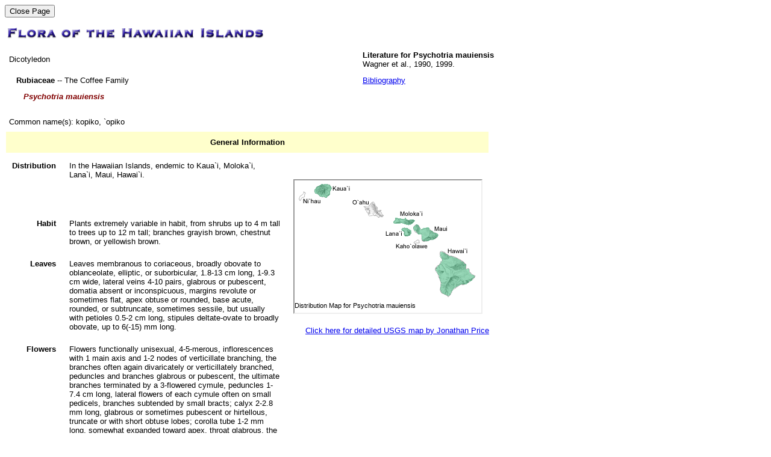

--- FILE ---
content_type: text/html;charset=UTF-8
request_url: https://naturalhistory2.si.edu/botany/hawaiianflora/speciesdescr.cfm?genus=Psychotria&species=mauiensis
body_size: 6080
content:
<!DOCTYPE HTML PUBLIC "-//W3C//DTD HTML 4.0 Transitional//EN">
<html>
<head>
	<title>Flora of the Hawaiian Islands  - Species Page/ Botany, National Museum of Natural History, Smithsonian Institution</title>
		<link href="../../_css/default.css" rel="stylesheet" type="text/css" media="screen" />



		<SCRIPT LANGUAGE="JavaScript">
<!-- 
		function closeWin() {
		window.close();
	}
//-->
</SCRIPT> <script type="text/javascript" src="jcarousel/jquery.jcarousel.min.js"></script>


<script src="http://botany.si.edu/lightbox2/js/jquery-1.7.2.min.js"></script>
<script src="http://botany.si.edu/lightbox2/js/lightbox.js"></script>
 <link href="http://botany.si.edu/lightbox2/css/lightbox.css" rel="stylesheet" type="text/css" media="screen" />
</head>

<body>



<FORM METHOD="post" onSubmit="closeWin()">
<input type="Submit" name="returnButton" value="Close Page"></FORM>


<img src="hawaii.gif" border="0" alt="Flora of the Hawaiian Islands"><br>

<table border="0" cellpadding="5" cellspacing="2">

<tr><td width="575">Dicotyledon</td>
<td> <strong>Literature for Psychotria mauiensis </strong>
<br>Wagner et al., 1990, 1999.
</td></tr>

<tr><td width="575">&nbsp;&nbsp;&nbsp;<strong>Rubiaceae</strong> -- The 
Coffee  Family </td>
<td><a href="biblio.htm" target="_blank">Bibliography</a></td></tr>
<tr><td>&nbsp;&nbsp;&nbsp;&nbsp;&nbsp;&nbsp;<font color="maroon"><b><em>Psychotria mauiensis</em>  <em></em> </b></font></td></tr> 
<tr><td width="575"><br>Common name(s): 
kopiko, `opiko </td></tr>

</table>



<table border="0" cellpadding="10" cellspacing="2">
<th colspan="3" bgcolor="FFFFCC"><strong>General Information</strong></th>
<tr>

<tr><td valign="top" align="right"><strong>Distribution</strong></td><td valign="top" width="350">In the Hawaiian Islands, 
 endemic to
 Kaua`i,  Moloka`i,  Lana`i,  Maui,  Hawai`i. 
</td>

<td valign="top" rowspan="20"><Div><!-- Server working? -->
  
<!-- Server working? end -->


<!--
  jCarousel library
-->
<script type="text/javascript" src="http://botany.si.edu/pacificislandbiodiversity/hawaiianflora/jcarousel/jquery.jcarousel.js"></script>
<!--
  jCarousel skin stylesheet
-->
<link rel="stylesheet" type="text/css" href="http://botany.si.edu/pacificislandbiodiversity/hawaiianflora/jcarousel/skin2.css" />


<!--Check for server cfif end-->
 </Div><br><br>

<iframe src="mapdistribution.cfm?genus=Psychotria&specificepithet=mauiensis&epithet1= " width="310" marginwidth="0" height="220" marginheight="0" align="right" valign="top" scrolling="no"></iframe> 
<br><br><br><br><br><br><br><br><br><br><br><br><br>
<div style="position: relative; top:20px;left:20px">
<a href="http://pubs.usgs.gov/of/2012/1192/jpgs/Psychotria_mauiensis.jpg" target="_blank">Click here for detailed USGS map by Jonathan Price</a></div>
</td></tr>

<tr><td valign="top" align="right">
<tr><td valign="top" align="right"> 
<tr>
<td valign="top" align="right" ><strong>Habit</strong><br></td>
<td valign="top" width="350">Plants extremely variable in habit, from shrubs up to 4 m tall to trees up to 12 m tall; branches grayish brown, chestnut brown, or yellowish brown.  <br></td>
</tr>

<tr>
<td valign="top" align="right"><strong>Leaves</strong><br></td>
<td valign="top" width="350">Leaves membranous to coriaceous, broadly obovate to oblanceolate, elliptic, or suborbicular, 1.8-13 cm long, 1-9.3 cm wide, lateral veins 4-10 pairs, glabrous or pubescent, domatia absent or inconspicuous, margins revolute or sometimes flat, apex obtuse or rounded, base acute, rounded, or subtruncate, sometimes sessile, but usually with petioles 0.5-2 cm long, stipules 
deltate-ovate to broadly obovate, up to 6(-15) mm long.  <br></td>
</tr>

<tr>
<td valign="top" align="right"><strong>Flowers</strong><br></td>
<td valign="top" width="350">Flowers functionally unisexual, 4-5-merous, inflorescences with 1 main axis and 1-2 nodes of verticillate branching, the branches often again divaricately or verticillately branched, peduncles and branches glabrous or pubescent, the ultimate branches terminated by a 3-flowered cymule, peduncles 1-7.4 cm long, lateral flowers of each cymule often on small pedicels, branches subtended by small bracts; calyx 2-2.8 mm long, glabrous or sometimes pubescent or hirtellous, truncate or with short obtuse lobes; corolla tube 1-2 mm long, somewhat expanded toward apex, throat glabrous, the lobes often thick, broadly ovate to lanceolate, 1.2-2.9 mm long, glabrous or occasionally pubescent on lower surface and at apex; filaments of staminate flowers up to 1 mm long at anthesis; anthers attached at base, ovate-oblong, 0.7-0.9 mm long; ovary 1.5-2.5 mm long at anthesis; style 0.5-2.5 mm long, glabrous or pubescent; stigmas divaricate, 0.6-2 mm long, glabrous or pubescent.  <br></td>
</tr>

<tr>
<td valign="top" align="right"><strong>Fruit</strong><br></td>
<td valign="top" width="350">Fruit oblong-pyriform, 9-15 mm long, ± with disk protruding somewhat from the short persistent calyx, pyrenes hemispherical in cross section, with T-shaped invaginations of the seed coat on the ventral surface.<br></td>
</tr>

<tr>
<td valign="top" align="right"></td>
<td valign="top" width="350"></td>
</tr>

<tr>
<td valign="top" align="right"></td>
<td valign="top" width="350"></td>
</tr>

<tr>
<td valign="top" align="right"></td>
<td valign="top" width="350"></td>
</tr>

<tr>
<td valign="top" align="right"></td>
<td valign="top" width="350"></td>
</tr>

<tr>
<td valign="top" align="right"></td>
<td valign="top" width="350"></td>
</tr>

<tr>
<td valign="top" align="right"></td>
<td valign="top" width="350"></td>
</tr>

<tr>
<td valign="top" align="right"><strong>Notes</strong><br></td>
<td valign="top" width="350">This species is extrememly variable in features such as leaf shape and size, pubescence, and size of the floral parts.<br></td>
</tr>

<tr>
<td valign="top" align="right"></td>
<td valign="top" width="350"></td>
</tr>

</table>


</body>
</html>

--- FILE ---
content_type: text/html;charset=UTF-8
request_url: https://naturalhistory2.si.edu/botany/hawaiianflora/mapdistribution.cfm?genus=Psychotria&specificepithet=mauiensis&epithet1=
body_size: 855
content:
<!DOCTYPE HTML PUBLIC "-//W3C//DTD HTML 4.0 Transitional//EN">
<html>
<head>		<link href="../../_css/default.css" rel="stylesheet" type="text/css" media="screen" />
<style> div.overlay {opacity: 0.4;filter: alpha(opacity=40);-moz-opacity: 0.4;position:absolute;left:0;top:0;}</style>
</head>
<body>
<div style="position:absolute;left:0;top:0;"> 
<img src="HawaiiWebMap.gif" border="0">
</div>
<div class="overlay">
<img src="mapimages/kauai.gif">
</div> <div class="overlay">
<img src="mapimages/molokai.gif">
</div> <div class="overlay">
<img src="mapimages/lanai.gif">
</div> <div class="overlay">
<img src="mapimages/maui.gif">
</div> <div class="overlay"> 
<img src="mapimages/hawaii.gif">
</div>
<div style="position:absolute;top:202px;left:0px;font-size:11px">
Distribution Map for Psychotria mauiensis  </div>

</body></html>